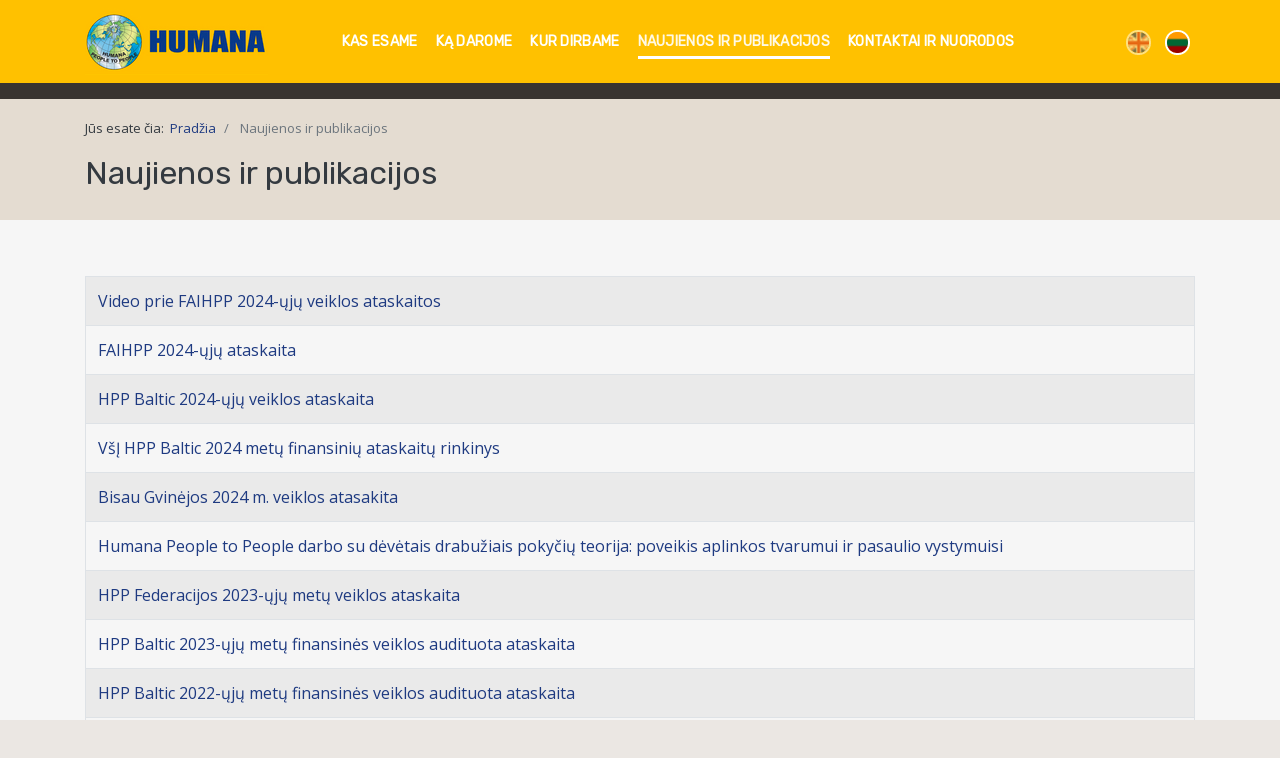

--- FILE ---
content_type: text/html; charset=utf-8
request_url: https://humanabaltic.lt/publikacijos-ataskaitos
body_size: 4045
content:
<!DOCTYPE html>
<html xmlns="http://www.w3.org/1999/xhtml" xml:lang="lt-lt" lang="lt-lt" dir="ltr">
    <head>
        <meta name="viewport" content="width=device-width, initial-scale=1, shrink-to-fit=no" />
        <meta name="author" content="aksi.lt">
        <link href="https://fonts.googleapis.com/css?family=Open+Sans:300,400,600|Rubik&display=swap&subset=latin-ext" rel="stylesheet">
        <base href="https://humanabaltic.lt/publikacijos-ataskaitos" />
	<meta http-equiv="content-type" content="text/html; charset=utf-8" />
	<meta name="generator" content="Joomla! - Open Source Content Management" />
	<title>Naujienos ir publikacijos</title>
	<link href="/publikacijos-ataskaitos?format=feed&amp;type=rss" rel="alternate" type="application/rss+xml" title="RSS 2.0" />
	<link href="/publikacijos-ataskaitos?format=feed&amp;type=atom" rel="alternate" type="application/atom+xml" title="Atom 1.0" />
	<link href="https://humanabaltic.lt/en/publications-reports" rel="alternate" hreflang="en-GB" />
	<link href="https://humanabaltic.lt/publikacijos-ataskaitos" rel="alternate" hreflang="lt-LT" />
	<link href="/templates/humanabaltic_en/favicon.ico" rel="shortcut icon" type="image/vnd.microsoft.icon" />
	<link href="/media/jui/css/chosen.css?8c43af4d7251ce7ba09f3be46047514a" rel="stylesheet" type="text/css" />
	<link href="/plugins/system/jce/css/content.css?8c43af4d7251ce7ba09f3be46047514a" rel="stylesheet" type="text/css" />
	<link href="/templates/humanabaltic_en/css/bootstrap.min.css" rel="stylesheet" type="text/css" />
	<link href="/templates/humanabaltic_en/css/font-awesome.min.css" rel="stylesheet" type="text/css" />
	<link href="/templates/humanabaltic_en/css/template.css?t=1587546073" rel="stylesheet" type="text/css" />
	<link href="https://cdnjs.cloudflare.com/ajax/libs/ekko-lightbox/5.3.0/ekko-lightbox.css" rel="stylesheet" type="text/css" />
	<link href="/templates/humanabaltic_en/css/mod_languages/template.css?8c43af4d7251ce7ba09f3be46047514a" rel="stylesheet" type="text/css" />
	<style type="text/css">

.hide { display: none; }
.table-noheader { border-collapse: collapse; }
.table-noheader thead { display: none; }

	</style>
	<script type="application/json" class="joomla-script-options new">{"csrf.token":"0c209db7cb300472fb902a0c00108b69","system.paths":{"root":"","base":""}}</script>
	<script src="/media/jui/js/jquery.min.js?8c43af4d7251ce7ba09f3be46047514a" type="text/javascript"></script>
	<script src="/media/jui/js/jquery-noconflict.js?8c43af4d7251ce7ba09f3be46047514a" type="text/javascript"></script>
	<script src="/media/jui/js/jquery-migrate.min.js?8c43af4d7251ce7ba09f3be46047514a" type="text/javascript"></script>
	<script src="/media/system/js/caption.js?8c43af4d7251ce7ba09f3be46047514a" type="text/javascript"></script>
	<script src="/media/system/js/core.js?8c43af4d7251ce7ba09f3be46047514a" type="text/javascript"></script>
	<script src="/media/system/js/multiselect.js?8c43af4d7251ce7ba09f3be46047514a" type="text/javascript"></script>
	<script src="/media/jui/js/chosen.jquery.min.js?8c43af4d7251ce7ba09f3be46047514a" type="text/javascript"></script>
	<script src="/media/jui/js/bootstrap.min.js?8c43af4d7251ce7ba09f3be46047514a" type="text/javascript"></script>
	<script src="/templates/humanabaltic_en/js/popper.min.js" type="text/javascript"></script>
	<script src="/templates/humanabaltic_en/js/bootstrap.min.js" type="text/javascript"></script>
	<script src="/templates/humanabaltic_en/js/template.js" type="text/javascript"></script>
	<script type="text/javascript">
jQuery(window).on('load',  function() {
				new JCaption('img.caption');
			});jQuery(document).ready(function() {
				Joomla.JMultiSelect('adminForm');
			});
	jQuery(function ($) {
		initChosen();
		$("body").on("subform-row-add", initChosen);

		function initChosen(event, container)
		{
			container = container || document;
			$(container).find(".multipleTags").chosen({"placeholder_text_multiple":"- Pasirinkite \u017eym\u0105 -","disable_search_threshold":10,"search_contains":true,"allow_single_deselect":true,"placeholder_text_single":"Parinkite parinkt\u012f","no_results_text":"N\u0117ra rezultat\u0173"});
		}
	});
	jQuery(function($){ initPopovers(); $("body").on("subform-row-add", initPopovers); function initPopovers (event, container) { $(container || document).find(".hasPopover").popover({"html": true,"trigger": "hover focus","container": "body"});} });
window.jQuery = window.$ = jQuery;
    jQuery(document).on("click", '[data-toggle="lightbox"]', function(event) {
      event.preventDefault();
      jQuery(this).ekkoLightbox();
    });
jQuery(function($){ initTooltips(); $("body").on("subform-row-add", initTooltips); function initTooltips (event, container) { container = container || document;$(container).find(".hasTooltip").tooltip({"html": true,"container": "body"});} });
	</script>
	<link href="https://humanabaltic.lt/publikacijos-ataskaitos" rel="alternate" hreflang="x-default" />
	<script src="/templates/humanabaltic_en/js/ekko-lightbox.min.js"></script>

                    <link rel="shortcut icon" href="/templates/bootstrap4/favicon.ico" />
                <!--[if lt IE 9]>
                <script src="/media/jui/js/html5.js"></script>
        <![endif]-->
        <script async src="https://www.googletagmanager.com/gtag/js?id=UA-150774282-1"></script>
        <script>
          window.dataLayer = window.dataLayer || [];
          function gtag(){dataLayer.push(arguments);}
          gtag('js', new Date());
        
          gtag('config', 'UA-150774282-1');
        </script>
    </head>
    <body>
        <div class="container">
        <header class="navbar navbar-expand-lg navbar-light bg-faded">
			<button class="navbar-toggler navbar-toggler-right" type="button" data-toggle="collapse" data-target="#navbarMain" aria-controls="navbarMain" aria-expanded="false" aria-label="Toggle navigation">
				<span class="navbar-toggler-icon"></span>
			</button>
			<a class="navbar-brand py-0" href="https://humanabaltic.lt/" title="HumanaBaltic.lt"><img src="/templates/humanabaltic_en/images/HUMANA-LOGO.png" alt="HumanaBaltic.lt" /></a>
            <div class="collapse navbar-collapse" id="navbarMain">
                <ul class="navbar-nav mx-auto">
<li class="nav-item item-102"><a class="nav-link px-0" href="/kas-mes-esame"  >Kas esame</a></li><li class="nav-item item-104"><a class="nav-link px-0" href="/ka-mes-darome"  >Ką darome</a></li><li class="nav-item item-128"><a class="nav-link px-0" href="/kur-dirbame"  >Kur dirbame</a></li><li class="nav-item item-105 current active"><a class="active nav-link px-0" href="/publikacijos-ataskaitos"  >Naujienos ir publikacijos</a></li><li class="nav-item item-106"><a class="nav-link px-0" href="/kontaktai-nuorodos"  >Kontaktai ir nuorodos</a></li></ul>

                <div class="mod-languages ml-auto">

	<ul class="lang-inline" dir="ltr">
						<li>
			<a href="/en/publications-reports">
												<img src="/media/mod_languages/images/en_gb.gif" alt="English (United Kingdom)" title="English (United Kingdom)" />										</a>
			</li>
											<li class="lang-active">
			<a href="https://humanabaltic.lt/publikacijos-ataskaitos">
												<img src="/media/mod_languages/images/lt_lt.gif" alt="Lietuvių" title="Lietuvių" />										</a>
			</li>
				</ul>

</div>

            </div>
        </header>
        </div>
        <div class="body">
            <div class="content">
                <div class="container-fluid sub-menu">
                    <div class="navbar navbar-expand-sm navbar-dark bg-faded">
                        <button class="navbar-toggler d-none navbar-toggler-right" type="button" data-toggle="collapse" data-target="#navbarSub" aria-controls="navbarSub" aria-expanded="false" aria-label="Toggle navigation">
                            <span class="navbar-toggler-icon"></span>
                        </button>
                        <div class="collapse navbar-collapse" id="navbarMain">
                            
                        </div>
                    </div>
                </div>
                <div class="jumbotron jumbotron-fluid bg-primary text-dark">
                    <div class="container">
                                            <div class="row">
                            <div class="col-sm-12">
                                		<div class="moduletable">
						
<ul itemscope itemtype="http://schema.org/BreadcrumbList" class="breadcrumb">
			<li class="active">
			Jūs esate čia: &#160;
		</li>
	
				<li itemprop="itemListElement" itemscope itemtype="http://schema.org/ListItem" class="breadcrumb-item">
									<a itemprop="item" href="/" class="pathway">
						<span itemprop="name">
							Pradžia						</span>
					</a>
				
				<meta itemprop="position" content="1">
			</li>
					<li itemprop="itemListElement" itemscope itemtype="http://schema.org/ListItem" class="breadcrumb-item active">
				<span itemprop="name">
					Naujienos ir publikacijos				</span>
				<meta itemprop="position" content="2">
			</li>
		</ul>
		</div>
	
                            </div>
                        </div>
                                                                        <h1>Naujienos ir publikacijos                                            </div>
                </div>
                <div class="container pt-4 pb-5">
                    
                    <div class="row">
                                                <main id="content" role="main" class="col-md-12">
                            
                            <div id="system-message-container">
	</div>

                            <div class="category-list">

<div>
	<div class="content-category">
		
				
							
				<form action="https://humanabaltic.lt/publikacijos-ataskaitos" method="post" name="adminForm" id="adminForm" class="form-inline">

	<table class="category table table-striped table-bordered table-hover table-noheader">
		<caption class="hide">Kategorijos straipsnių sąrašas Naujienos ir publikacijos</caption>
		<thead>
			<tr>
				<th scope="col" id="categorylist_header_title">
					<a href="#" onclick="Joomla.tableOrdering('a.title','asc','', document.getElementById('adminForm'));return false;" class="hasPopover" title="Pavadinimas" data-content="Spustelėkite, norint rūšiuoti pagal šį stulpelį" data-placement="top">Pavadinimas</a>				</th>
																											</tr>
		</thead>
		<tbody>
									<tr class="cat-list-row0" >
						<td headers="categorylist_header_title" class="list-title">
									<a href="/publikacijos-ataskaitos/251-video-prie-faihpp-2024-uju-veiklos-ataskaitos">
						Video prie FAIHPP 2024-ųjų veiklos ataskaitos 					</a>
																								</td>
																					</tr>
									<tr class="cat-list-row1" >
						<td headers="categorylist_header_title" class="list-title">
									<a href="/publikacijos-ataskaitos/248-faihpp-report-2024">
						FAIHPP 2024-ųjų ataskaita 					</a>
																								</td>
																					</tr>
									<tr class="cat-list-row0" >
						<td headers="categorylist_header_title" class="list-title">
									<a href="/publikacijos-ataskaitos/246-hpp-baltic-2024-uju-veiklos-ataskaita">
						HPP Baltic 2024-ųjų veiklos ataskaita					</a>
																								</td>
																					</tr>
									<tr class="cat-list-row1" >
						<td headers="categorylist_header_title" class="list-title">
									<a href="/publikacijos-ataskaitos/244-vsi-hpp-baltic-2024-metu-finansiniu-ataskaitu-rinkinys">
						VšĮ HPP Baltic 2024 metų finansinių ataskaitų rinkinys					</a>
																								</td>
																					</tr>
									<tr class="cat-list-row0" >
						<td headers="categorylist_header_title" class="list-title">
									<a href="/publikacijos-ataskaitos/242-bisau-gvinejos-2024-m-veiklos-atasakita">
						Bisau Gvinėjos 2024 m. veiklos atasakita					</a>
																								</td>
																					</tr>
									<tr class="cat-list-row1" >
						<td headers="categorylist_header_title" class="list-title">
									<a href="/publikacijos-ataskaitos/241-humana-people-to-people-darbo-su-devetais-drabuziais-pokyciu-teorija-poveikis-aplinkos-tvarumui-ir-pasaulio-vystymuisi">
						Humana People to People darbo su dėvėtais drabužiais pokyčių teorija: poveikis aplinkos tvarumui ir pasaulio vystymuisi					</a>
																								</td>
																					</tr>
									<tr class="cat-list-row0" >
						<td headers="categorylist_header_title" class="list-title">
									<a href="/publikacijos-ataskaitos/236-hpp-federacijos-2023-uju-metu-veiklos-ataskaita">
						HPP Federacijos 2023-ųjų metų veiklos ataskaita					</a>
																								</td>
																					</tr>
									<tr class="cat-list-row1" >
						<td headers="categorylist_header_title" class="list-title">
									<a href="/publikacijos-ataskaitos/235-hpp-baltic-2023-uju-metu-finansines-veiklos-audituota-ataskaita">
						HPP Baltic 2023-ųjų metų finansinės veiklos audituota ataskaita					</a>
																								</td>
																					</tr>
									<tr class="cat-list-row0" >
						<td headers="categorylist_header_title" class="list-title">
									<a href="/publikacijos-ataskaitos/234-hpp-baltic-2022-uju-metu-finansines-veiklos-audituota-ataskaita">
						HPP Baltic 2022-ųjų metų finansinės veiklos audituota ataskaita					</a>
																								</td>
																					</tr>
									<tr class="cat-list-row1" >
						<td headers="categorylist_header_title" class="list-title">
									<a href="/publikacijos-ataskaitos/233-hpp-baltic-2023-uju-metu-veiklos-ataskaita">
						HPP Baltic 2023-ųjų metų veiklos ataskaita					</a>
																								</td>
																					</tr>
				</tbody>
	</table>


			<div class="pagination">

							<p class="counter mt-2 mr-2 float-right">
					Puslapis 1 iš 8				</p>
			
			<ul class="pagination"><li class="disabled page-item"><a class="page-link"><span class="fa fa-fast-backward"></span></a></li><li class="disabled page-item"><a class="page-link"><span class="fa fa-backward"></span></a></li><li class="active hidden-phone page-item"><a class="page-link">1</a></li><li class="hidden-phone page-item"><a title="2" href="/publikacijos-ataskaitos?start=10" class="pagenav page-link">2</a></li><li class="hidden-phone page-item"><a title="3" href="/publikacijos-ataskaitos?start=20" class="pagenav page-link">3</a></li><li class="hidden-phone page-item"><a title="4" href="/publikacijos-ataskaitos?start=30" class="pagenav page-link">4</a></li><li class="hidden-phone page-item"><a title="5" href="/publikacijos-ataskaitos?start=40" class="pagenav page-link">...</a></li><li class="hidden-phone page-item"><a title="6" href="/publikacijos-ataskaitos?start=50" class="pagenav page-link">6</a></li><li class="hidden-phone page-item"><a title="7" href="/publikacijos-ataskaitos?start=60" class="pagenav page-link">7</a></li><li class="hidden-phone page-item"><a title="8" href="/publikacijos-ataskaitos?start=70" class="pagenav page-link">8</a></li><li class="page-item"><a title="Tolesnis" href="/publikacijos-ataskaitos?start=10" class="pagenav page-link"><span class="fa fa-forward"></span></a></li><li class="page-item"><a title="Paskutinis" href="/publikacijos-ataskaitos?start=70" class="pagenav page-link"><span class="fa fa-fast-forward"></span></a></li></ul>		</div>
	</form>
<script>
	jQuery(document).ready(function() {
		 // jQuery(".chzn-container-multi").chosen({width: "500px"});
		 jQuery(".chzn-choices").addClass("form-control").attr("style", "width:420px;padding:4px 5px");
	});
</script>
			</div>
</div>


</div>

                            

                        </main>
                                            </div>
                </div>
            </div>
        </div>
        <footer class="footer bg-light bg-faded text-muted py-4" role="contentinfo">
            <div class="container">
                <div class="row">
                    <div class="col-sm-4"><p>
                            &copy; 2026 HumanaBaltic.lt                        </p>
                    </div>
                    <div class="col-sm-4 text-center">
                        
                        <p></p>
                    </div>
                    <div class="col-sm-4">
                        <p class="text-right d-none">
                            <a href="#top" id="back-top">
                                <i class="fa fa-arrow-up"></i> back to top                            </a>
                        </p>
                    </div>
                </div>
            </div>
        </footer>
        
    </body>
</html>


--- FILE ---
content_type: text/css
request_url: https://humanabaltic.lt/templates/humanabaltic_en/css/template.css?t=1587546073
body_size: 2182
content:
html {
    background-color: #ebe7e3;
    overflow: -moz-scrollbars-vertical;
    overflow-y: scroll;
}
body {
    background-color: #393430;
    background-color: #ffc100;
    font-family: 'Open Sans', sans-serif;
}
img {

    max-width: 100%;

}
h1 {

    font-size: 2rem;

}
.content {
    min-height: 300px;
    background-color: #fff;
    background: #f6f6f6;
}
.bg-light {
    background-color: #ebe7e3 !important;
}
.navbar {
    padding-left: 0;
    padding-right: 0;
}
.breadcrumb {
    padding: 0;
    background-color: transparent;
    font-size: small;
}
.nav-item a:before {
    content: '';
    display: block;
    position: absolute;
    bottom: -7px;
    left: 0;
    height: 3px;
    width: 100%;
    background-color: #fff;
    -webkit-transform-origin: right top;
    -moz-transform-origin: right top;
    -ms-transform-origin: right top;
    -o-transform-origin: right top;
    transform-origin: right top;
    -webkit-transform: scale(0,1);
    -moz-transform: scale(0,1);
    -ms-transform: scale(0,1);
    -o-transform: scale(0,1);
    transform: scale(0,1);
    -webkit-transition: color .1s,-webkit-transform .2s ease-out;
    transition: color .1s,-webkit-transform .2s ease-out;
    -o-transition: color .1s,-o-transform .2s ease-out;
    -moz-transition: color .1s,transform .2s ease-out,-moz-transform .2s ease-out;
    transition: color .1s,transform .2s ease-out;
    transition: color .1s,transform .2s ease-out,-webkit-transform .2s ease-out,-moz-transform .2s ease-out,-o-transform .2s ease-out
}
.nav-item a.active:before {
    content: '';
    display: block;
    position: absolute;
    bottom: -7px;
    left: 0;
    height: 3px;
    width: 100%;
    background-color: #fff;
    -webkit-transform-origin: left top;
    -moz-transform-origin: left top;
    -ms-transform-origin: left top;
    -o-transform-origin: left top;
    transform-origin: left top;
    -webkit-transform: scale(1,1);
    -moz-transform: scale(1,1);
    -ms-transform: scale(1,1);
    -o-transform: scale(1,1);
    transform: scale(1,1);
}
.nav-item a:hover:before {
    -webkit-transform-origin: left top;
    -moz-transform-origin: left top;
    -ms-transform-origin: left top;
    -o-transform-origin: left top;
    transform-origin: left top;
    -webkit-transform: scale(1,1);
    -moz-transform: scale(1,1);
    -ms-transform: scale(1,1);
    -o-transform: scale(1,1);
    transform: scale(1,1);
}
.navbar-light .navbar-nav .nav-link {
    color: #fff;
}
.navbar-light .navbar-nav .nav-link:focus, .navbar-light .navbar-nav .nav-link:hover {
    color: rgba(255, 255, 255, 0.7);
}
.navbar-light .navbar-nav .active > .nav-link, .navbar-light .navbar-nav .nav-link.active, .navbar-light .navbar-nav .nav-link.show, .navbar-light .navbar-nav .show > .nav-link {
    color: rgba(255, 255, 255, 0.9);
}
.nav-link {
    font-family: 'Rubik', sans-serif;
    display: block;
    padding: 0 1rem;
    color: #fff;
    font-weight: 600;
    margin: 5px 9px;
    text-transform: uppercase;
    font-size: 14px;
    letter-spacing: .3px;
    position: relative;
    -webkit-transition: color .1s ease-out;
    -o-transition: color .1s ease-out;
    -moz-transition: color .1s ease-out;
    transition: color .1s ease-out;
}
.sub-menu {
    background-color: #f8c301;
    background-color: #393430;
}
.sub-menu .nav-link {
    text-transform: capitalize;
    padding-bottom: 0;
    margin: .5rem 1rem;
}
p.img_caption {
    text-align: center;
    background: #393430;
    color: #fff;
    font-size: small;
}
.jumbotron {
    padding: 1.25rem .5rem;
}
.large-icon {
    font-size: 13em !important;
}
.contact .contact-address {
    padding: 0 1.5rem;
}
.navbar .mod-languages {
    padding-bottom: 0.425rem;
    padding-top: 0.425rem;
}
.lang-inline {
    list-style: outside none none;
    margin: 0;
}
.lang-inline > li {
    display: inline;
    margin-left: 8px;
}
.login {
    margin: 0 auto;
    max-width: 330px;
    padding-top: 1em;
}
.tags.inline {
    padding-left: 0;
}
.tags.inline li {
    display: inline;
}
.item {

    background: #fff;
    padding: 1.5em 1.5em 1em;
    margin-bottom: .5em;
    min-height: 320px;

}
.item h2 {
    font-size: .9rem;
    text-transform: uppercase;
}
.item .item-image {
    max-height: 181px;
    overflow: hidden;
}
.item .tags {
    min-height: 25px;
}

.autocomplete-suggestions {
  position: absolute;
  top: 100%;
  left: 0;
  z-index: 1000;
  display: none;
  float: left;
  min-width: 10rem;
  padding: 0.5rem 0;
  margin: 0.125rem 0 0;
  font-size: 1rem;
  color: #212529;
  text-align: left;
  list-style: none;
  background-color: #fff;
  background-clip: padding-box;
  border: 1px solid rgba(0, 0, 0, 0.15);
  border-radius: 0.25rem;
}

.autocomplete-suggestion {
  display: block;
  width: 100%;
  padding: 0.25rem 1.5rem;
  clear: both;
  font-weight: 400;
  color: #212529;
  text-align: inherit;
  white-space: nowrap;
  background-color: transparent;
  border: 0;
}

.autocomplete-suggestion:hover, .autocomplete-suggestion:focus {
  color: #16181b;
  text-decoration: none;
  background-color: #f8f9fa;
}

.autocomplete-suggestion.active, .autocomplete-suggestion:active {
  color: #fff;
  text-decoration: none;
  background-color: #007bff;
}
.bg-primary {
    background-color: #f8c300!important;
    background-color: #e4dcd1!important;
}
a {
    color: #1e3a81;
}
.item-page ul > li {
    margin-bottom: 1rem;
}
.edit.item-page ul > li {
  margin-bottom: inherit;
}
/*
temp*/
.icons {
    display: none;
    visibility: hidden;
}
a {
   outline: none !important;
   box-shadow: none;
}
/*tabs*/
.nav-tabs > li > a {

    border-color: #dee2e6;
    border-bottom-width: 0;
    font-size: small;
    color: #798087;
    background: #fafafa;

}
.nav-tabs > li > a.active {

    background: #fff;
    color: #343a40;

}
/*temp css*/
/*.blog.wwd > div > div > div {

    min-height: 250px;
    border: 1px solid #000;
    margin-bottom: 25px;
    text-align: center;
    vertical-align: middle;

}
.blog.wwd > div > div > div > div {

    display: grid;

}*/
.h1, .h2, .h3, .h4, .h5, .h6, h1, h2, h3, h4, h5, h6 {

    font-family: 'Rubik', sans-serif;

}
.blog.wwd > div > div > a > div {

    margin-bottom: 25px;
    text-align: center;

}
.blog.wwd > div > div > a:hover {

    text-decoration: none;

}
.blog.wwd > div > div > a > div > div {

    margin-top: 2.5rem;

}
.wwd .item {

    padding: 26px 25px;
    min-height: 330px;

}
.wwd .item.column-1 {

    background-repeat: no-repeat;
    background-position: right;
    background-color: #ffc715;
    -webkit-border-radius: 10px 0 0 10px;
    -moz-border-radius: 10px 0 0 10px;
    border-radius: 10px 0 0 10px;
    -moz-background-size: contain;
    background-size: contain;

}
.wwd .item.column-2 {

    background-repeat: no-repeat;
    background-position: center;
    background-color: #083988;
    -webkit-border-radius: 0 10px 10px 0;
    -moz-border-radius: 0 10px 10px 0;
    border-radius: 0 10px 10px 0;

}
.wwd .item.column-1 h2 a,.wwd .item.column-1 h2 {
    color: #073987;
    font-weight: 600;
}
.wwd .item.column-2 h2 a,.wwd .item.column-2 h2 {
    color: #fff;
    font-weight: 600;
}
.chzn-container-multi .chzn-choices li.search-choice {

    background-color: #3071A9;
    background-image: none;
    border: 0;
    box-shadow: none;
    color: #fff;
    line-height: 20px;
    padding: 0 7px;
    font-size: 12px;

}
.chzn-container-multi .chzn-choices li.search-choice .search-choice-close:before {

    font-family: FontAwesome;
    content: '\f00d';
    position: relative;
    right: 1px;
    top: 0;

}
.chzn-container-multi .chzn-choices li.search-choice .search-choice-close {

    color: #f5f5f5;
    display: inline-block;
    margin-left: 5px;
    position: relative;
    top: 0;
    left: 0;
    background-image: none;
    font-size: inherit;

}
.chzn-container-multi .chzn-choices li.search-choice .search-choice-close {

    color: #f5f5f5;
    font-size: inherit;

}
.nav-link.d-inline-flex {

    background-color: #ffc000;
    border-radius: 4px;
    padding: 5px 10px;
    position: relative;
    overflow: hidden;
    cursor: pointer;
    font-size: .8rem!important;
    margin: 4px;
    max-width: 100%;
    width: auto;
    -webkit-transition: none;
    transition: none;
    color: #02368b!important;

}
.active .nav-link.d-inline-flex,.nav-link.d-inline-flex:hover {
    background-color: #02368b;
    color: #ffc000!important;
}
.btn-default:hover {
    border-color: #0d3789;
    color: #0d3789;
}
.cat-children > div > a {

    position: relative;

}
.cat-children h3 {

    background-color: rgba(51, 51, 0, 0.6);
    color: #f1f1f1;
    font-weight: bold;
    position: absolute;
    top: 50%;
    left: 50%;
    transform: translate(-50%, -50%);
    z-index: 2;
    width: 80%;
    padding: 10px;
    text-align: center;
    font-size: larger;

}
/*.wwd .col-md-4 {
    min-height: 149px;
}
.wwd .col-md-6 {
    min-height: 276px;
}*/
.addnew #jform_alias-lbl, .addnew #jform_alias,
.addnew #jform_note-lbl, .addnew #jform_note,
.addnew #jform_version_note-lbl, .addnew #jform_version_note,
.addnew #jform_created_by_alias-lbl, .addnew #jform_created_by_alias,
.addnew #jform_state-lbl, .addnew #jform_state_chzn,
.addnew #jform_featured-lbl, .addnew #jform_featured_chzn,
.addnew #jform_publish_up-lbl, .addnew #jform_publish_up,
.addnew #jform_publish_down-lbl, .addnew #jform_publish_down,
.addnew #jform_access-lbl, .addnew #jform_access_chzn,
.field-calendar, .addnew #publishing .control-group.form-group:last-child {

    display: none;
    visibility: hidden;

}
.img-thumbnail {

    max-height: 200px;

}
.list-group-item {

    background-color: transparent;
}
.list-group-item a {

    color: #00f;
    font-weight: 600;

}
.page-item.active .page-link {
    z-index: 1;
    color: #ffc100;
    background-color: #003b8a;
    border-color: #003b8a;
}
.page-link {
    color: #073989;
}


--- FILE ---
content_type: text/css
request_url: https://humanabaltic.lt/templates/humanabaltic_en/css/mod_languages/template.css?8c43af4d7251ce7ba09f3be46047514a
body_size: 78
content:
div.mod-languages ul {
	margin: 0;
	padding: 0;
	list-style:none;
}
div.mod-languages li {
	margin-left: 5px;
	margin-right: 5px;
}

div.mod-languages ul.lang-inline li {
	list-style: none;
    display: inline-block;
    opacity: .5;
    -webkit-transition: all .1s ease-in-out;
    -o-transition: all .1s ease-in-out;
    -moz-transition: all .1s ease-in-out;
    transition: all .1s ease-in-out;
}

div.mod-languages ul.lang-block li {
	display:block;
}

div.mod-languages a {
    color: #fff;
}
div.mod-languages img {
    -webkit-border-radius: 100%;
    -moz-border-radius: 100%;
    border-radius: 100%;
    width: 25px;
    height: 25px;
    border: 2px solid #fff;
}
div.mod-languages ul.lang-inline li.lang-active, div.mod-languages ul.lang-inline li:hover {
    opacity: 1;
}    